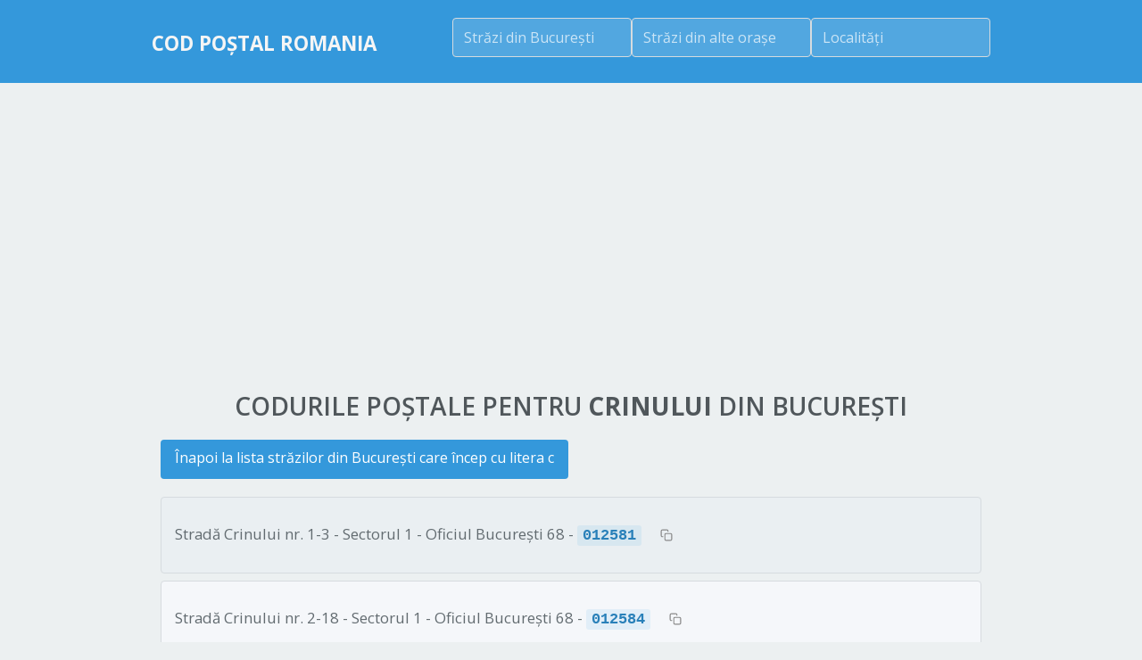

--- FILE ---
content_type: text/html
request_url: https://codpostal.info/bucuresti/bucuresti_crinului.html
body_size: 4116
content:
<!DOCTYPE html>
<html lang="ro">
<head>
    <title>Crinului, București - Coduri Poștale | CodPostal.info</title>
    <meta http-equiv="Content-Type" content="text/html;charset=UTF-8">
    <meta name="author" content="Metasolutions Consult SRL"/>
    <meta name="keywords" 
          content="cod postal crinului, bucuresti, sector 1, oficii postale"/>
    <meta name="robots" content="index, follow"/>
    <meta name="viewport" content="width=device-width, initial-scale=1.0, maximum-scale=5.0">
    <meta name="theme-color" content="#3498db">
    <meta name="format-detection" content="telephone=no">
    <meta name="description" content="Coduri poștale Crinului București - toate sectoarele. Găsiți codul poștal corect și oficiul poștal pentru adresa dvs.">
    
    <!-- Content Security Policy -->
    <meta http-equiv="Content-Security-Policy" content="script-src 'self' 'unsafe-inline' 'unsafe-eval' https://ajax.googleapis.com https://code.jquery.com https://www.googletagmanager.com https://pagead2.googlesyndication.com https://fundingchoicesmessages.google.com https://unpkg.com https://nominatim.openstreetmap.org https://*.google.com https://*.google-analytics.com https://*.googleadservices.com https://*.googletagmanager.com https://*.doubleclick.net https://adssettings.google.com https://www.googletagservices.com https://ep1.adtrafficquality.google https://ep2.adtrafficquality.google; script-src-elem 'self' 'unsafe-inline' https://ajax.googleapis.com https://code.jquery.com https://www.googletagmanager.com https://pagead2.googlesyndication.com https://fundingchoicesmessages.google.com https://unpkg.com https://nominatim.openstreetmap.org https://*.google.com https://*.google-analytics.com https://*.googleadservices.com https://*.googletagmanager.com https://*.doubleclick.net https://adssettings.google.com https://www.googletagservices.com https://ep1.adtrafficquality.google https://ep2.adtrafficquality.google; object-src 'none'; frame-src * blob: data:; fenced-frame-src *; style-src 'self' 'unsafe-inline' https://fonts.googleapis.com https://unpkg.com https://code.jquery.com https://*.google.com https://*.googleusercontent.com; font-src 'self' data: https://fonts.gstatic.com; img-src * data: blob:; connect-src *;">
    
    <!-- Preload critical fonts -->
    <link rel="preload" href="/resources/font/fontawesome-webfont.woff" as="font" type="font/woff" crossorigin="anonymous">

    
    
    <link rel="canonical" href="https://codpostal.info/bucuresti/bucuresti_crinului.html" />
    

    <!-- PWA Support -->
    <link rel="manifest" href="/manifest.json">
    <meta name="mobile-web-app-capable" content="yes">
    <meta name="apple-mobile-web-app-capable" content="yes">
    <meta name="apple-mobile-web-app-status-bar-style" content="default">
    <meta name="apple-mobile-web-app-title" content="Cod Poștal">

    <!-- Icon Support -->
    <link rel="shortcut icon" href="/favicon.ico" type="image/x-icon" />
    <link rel="apple-touch-icon" href="/icons/apple-touch-icon.png" />
    <link rel="apple-touch-icon" sizes="57x57" href="/icons/apple-touch-icon-57x57.png" />
    <link rel="apple-touch-icon" sizes="72x72" href="/icons/apple-touch-icon-72x72.png" />
    <link rel="apple-touch-icon" sizes="76x76" href="/icons/apple-touch-icon-76x76.png" />
    <link rel="apple-touch-icon" sizes="114x114" href="/icons/apple-touch-icon-114x114.png" />
    <link rel="apple-touch-icon" sizes="120x120" href="/icons/apple-touch-icon-120x120.png" />
    <link rel="apple-touch-icon" sizes="144x144" href="/icons/apple-touch-icon-144x144.png" />
    <link rel="apple-touch-icon" sizes="152x152" href="/icons/apple-touch-icon-152x152.png" />
    <link rel="apple-touch-icon" sizes="180x180" href="/icons/apple-touch-icon-180x180.png" />

    <!-- Link to GoogleFonts -->
    <link rel="preconnect" href="https://fonts.googleapis.com">
    <link rel="preconnect" href="https://fonts.gstatic.com" crossorigin>
    <link href="https://fonts.googleapis.com/css2?family=Open+Sans:wght@300;400;600;700&display=swap" rel="stylesheet">
    <!-- End Link to GoogleFonts -->

    <!-- Glyphs Font : FontAwesome -->
    <link rel="stylesheet" href="/resources/css/font-awesome.min.css">
    <!-- End Glyphs Font : FontAwesome -->

    <!-- General CSS -->
    <link href="/resources/css/reset-min.css" type="text/css" rel="stylesheet">
    <link href="/resources/css/unsemantic-grid-responsive.css" type="text/css" rel="stylesheet">
    <!-- End General CSS -->

    <!-- Components.css -->
    <link href="/resources/css/components.css" type="text/css" rel="stylesheet">
    <!-- End Components.css -->
    <!-- Style -->
    <link href="/resources/css/style.css" type="text/css" rel="stylesheet">
    <!-- CLS Fixes for Mobile -->
    <link href="/resources/css/cls-fixes.css" type="text/css" rel="stylesheet">
    <!-- Mobile Optimization -->
    <link href="/resources/css/mobile-optimization.css" type="text/css" rel="stylesheet">
    <!-- Mobile Fixes -->
    <link href="/resources/css/mobile-fixes.css" type="text/css" rel="stylesheet">
    <!-- End Style -->

    <script src="https://ajax.googleapis.com/ajax/libs/jquery/1.12.1/jquery.min.js"></script>
    <script src="https://code.jquery.com/ui/1.12.1/jquery-ui.min.js"></script>
    <script type="text/javascript" src="/resources/js/jquery.scrollTo-1.4.3.1-min.js"></script>
    <script src="/resources/js/jquery.placeholder.min.js"></script>
    <script src='/resources/js/back-to-top.js'></script>
    <script src='/resources/js/swipe.js'></script>
    <link rel="stylesheet" href="https://code.jquery.com/ui/1.10.3/themes/smoothness/jquery-ui.min.css">

    <script type="text/javascript">
        document.addEventListener('DOMContentLoaded', function() {
            // Modern mobile menu toggle using CSS transitions
            const menuButton = document.getElementById('menu-button');
            const menu = document.getElementById('menu');
            
            if (menuButton && menu) {
                menuButton.addEventListener('click', function() {
                    menu.classList.toggle('menu-visible');
                });
            }
            
            // Fallback for jQuery dependency
            if (window.jQuery) {
                $(document).ready(function () {
                    // Modern menu toggle support - CSP safe
                    var isMenuOpen = false;
                    $('#menu-button').on('click', function () {
                        var $menu = $('#menu');
                        if (!isMenuOpen) {
                            $menu.animate({
                                marginTop: '10px',
                                height: '100%',
                                opacity: 1
                            }, 300);
                            isMenuOpen = true;
                        } else {
                            $menu.animate({
                                marginTop: '0px',
                                opacity: 0,
                                height: '0px'
                            }, 300);
                            isMenuOpen = false;
                        }
                    });
                });
            }
        });
    </script>
    <style>
        .ui-autocomplete-loading {
            background: white url('/resources/img/ajax-loader.gif') right center no-repeat;
        }

        .iframe-rwd {
            position: relative;
            padding-bottom: 400px;
            padding-top: 10px;
            height: 0;
            overflow: hidden;
        }

        .iframe-rwd iframe {
            position: absolute;
            top: 0;
            left: 0;
            width: 100%;
            height: 400px;
        }
        
        /* Mobile menu transitions */
        #menu {
            height: 0;
            opacity: 0;
            overflow: hidden;
            transition: all 0.3s ease;
        }
        
        #menu.menu-visible {
            height: auto;
            opacity: 1;
            margin-top: 10px;
        }
        
        /* Prevent CLS for elements that change height dynamically */
        .min-height-container {
            min-height: 50px; /* Adjust based on your content */
        }
        
        /* Simple autocomplete styling - just font size and blue text on hover */
        .ui-autocomplete {
            max-height: 300px;
            overflow-y: auto;
            font-size: 14px !important;
            font-family: 'Open Sans', sans-serif !important;
        }
        
        .ui-autocomplete li a,
        .ui-autocomplete .ui-menu-item-wrapper {
            font-size: 14px !important;
            text-decoration: none !important;
        }
        
        /* Blue text on hover - simple and clean */
        .ui-autocomplete li:hover a,
        .ui-autocomplete li.ui-state-hover a,
        .ui-autocomplete li.ui-state-focus a,
        .ui-autocomplete .ui-menu-item:hover .ui-menu-item-wrapper,
        .ui-autocomplete .ui-menu-item.ui-state-hover .ui-menu-item-wrapper,
        .ui-autocomplete .ui-menu-item.ui-state-focus .ui-menu-item-wrapper {
            color: #3498db !important;
        }
        
        /* Set explicit space for images and other media */
        .image-container {
            position: relative;
            width: 100%;
            height: 0;
            padding-bottom: 56.25%; /* 16:9 aspect ratio */
            overflow: hidden;
        }
        
        .image-container img {
            position: absolute;
            top: 0;
            left: 0;
            width: 100%;
            height: 100%;
            object-fit: cover;
        }
        
        /* Fix for form elements to prevent layout shifts */
        input[type="text"], 
        input[type="search"],
        input[type="email"],
        input[type="tel"] {
            width: 100%;
            height: 44px;
            margin-bottom: 10px;
            box-sizing: border-box;
        }
        
        /* Improve tap targets for mobile */
        a, button, input[type="submit"], input[type="button"], .tap-target {
            min-height: 44px;
            min-width: 44px;
        }
        
        /* Mobile-first adaptations */
        @media only screen and (max-width: 767px) {
            .hide-on-mobile {
                display: none !important;
            }
            
            .mobile-full-width {
                width: 100% !important;
                margin-left: 0 !important;
                margin-right: 0 !important;
                float: none !important;
            }
            
            /* Increase tap target spacing */
            a, button, .tap-target {
                margin: 5px 0;
                display: inline-block;
            }
            
            /* Improve readability on mobile */
            body {
                font-size: 16px;
                line-height: 1.5;
            }
            
            h1 {
                font-size: 24px;
                line-height: 1.3;
            }
            
            h2 {
                font-size: 20px;
                line-height: 1.3;
            }
            
            /* Mobile autocomplete styling - simple approach */
            .ui-autocomplete {
                font-size: 16px !important;
            }
            
            .ui-autocomplete li a,
            .ui-autocomplete .ui-menu-item-wrapper {
                font-size: 16px !important;
            }
            
            /* Blue text on hover for mobile */
            .ui-autocomplete li:hover a,
            .ui-autocomplete li.ui-state-hover a,
            .ui-autocomplete li.ui-state-focus a,
            .ui-autocomplete .ui-menu-item:hover .ui-menu-item-wrapper,
            .ui-autocomplete .ui-menu-item.ui-state-hover .ui-menu-item-wrapper,
            .ui-autocomplete .ui-menu-item.ui-state-focus .ui-menu-item-wrapper {
                color: #3498db !important;
            }
        }
    </style>
    <script async src="https://fundingchoicesmessages.google.com/i/pub-8218528483882608?ers=1" nonce="ppDQ5eqgdpP20_DKHW7Gew"></script><script nonce="ppDQ5eqgdpP20_DKHW7Gew">(function() {function signalGooglefcPresent() {if (!window.frames['googlefcPresent']) {if (document.body) {const iframe = document.createElement('iframe'); iframe.style = 'width: 0; height: 0; border: none; z-index: -1000; left: -1000px; top: -1000px;'; iframe.style.display = 'none'; iframe.name = 'googlefcPresent'; document.body.appendChild(iframe);} else {setTimeout(signalGooglefcPresent, 0);}}}signalGooglefcPresent();})();</script>
    
    <!-- TEMPLATE: gads.tpl -->
<style>
	.codpostal { width: 320px; height: 50px; }
	@media(min-width: 500px) { .codpostal { width: 468px; height: 60px; } }
	@media(min-width: 800px) { .codpostal { width: 728px; height: 90px; } }
</style>
<script async src="https://pagead2.googlesyndication.com/pagead/js/adsbygoogle.js?client=ca-pub-8218528483882608"
     crossorigin="anonymous"></script>
</head>
<body>
<!-- Google tag (gtag.js) -->
<script async src="https://www.googletagmanager.com/gtag/js?id=G-G0NV4WL73J"></script>
<script>
  window.dataLayer = window.dataLayer || [];
  function gtag(){dataLayer.push(arguments);}
  gtag('js', new Date());

  gtag('config', 'G-G0NV4WL73J');
</script>
<a id="top"></a>
<!-- Top header with logo and search -->
<div id="top-wrapper" class="darkblue">
    <div class="grid-container">
        <div class="header-flex-container">
            <header class="header-title">
                <a href="/"><p id="logo">Cod Poștal Romania</p></a>
            </header>
            <div class="header-search-container">
                <div class="search-boxes-inline">
                    <div class="autoc-container search-box-header">
                        <input type="text" name="bucuresti" value="" id="bucuresti" placeholder="Străzi din București"
                               class="search-input-header"/>
                    </div>
                    <div class="autoc-container search-box-header">
                        <input type="text" name="orase" value="" id="orase" placeholder="Străzi din alte orașe"
                               class="search-input-header"/>
                    </div>
                    <div class="autoc-container search-box-header">
                        <input type="text" name="judete" value="" id="judete" placeholder="Localități"
                               class="search-input-header"/>
                    </div>
                </div>
            </div>
        </div>
    </div>
</div>
<script type="text/javascript" src="/src.js"></script>
<!-- End Top header -->
<!-- TEMPLATE: bucuresti_multicode.tpl -->

<!-- bucuresti_multicode -->
<section>
	<div class="colored-stripe white">
		<div class="grid-container">
			<div class="grid-100">
				<h1>Codurile poștale pentru <strong>Crinului</strong> din București</h1>

				<div class="street-details-container">
					<p class="back-link"><a href="bucuresti_c.html">Înapoi la lista
						străzilor din București care încep cu litera c</a></p>

					<ul class="multicode-details-list">
						
							<li class="multicode-details-item">
								Stradă Crinului nr. 1-3 - Sectorul 1 - Oficiul Bucureşti 68 -
								<span class="postal-code">012581</span>
							</li>
						
							<li class="multicode-details-item">
								Stradă Crinului nr. 2-18 - Sectorul 1 - Oficiul Bucureşti 68 -
								<span class="postal-code">012584</span>
							</li>
						
							<li class="multicode-details-item">
								Stradă Crinului nr. 79-T - Sectorul 1 - Oficiul Bucureşti 86 -
								<span class="postal-code">012583</span>
							</li>
						
							<li class="multicode-details-item">
								Stradă Crinului nr. 102-T - Sectorul 1 - Oficiul Bucureşti 86 -
								<span class="postal-code">012586</span>
							</li>
						
							<li class="multicode-details-item">
								Stradă Crinului nr. 5-77 - Sectorul 1 - Oficiul Bucureşti 86 -
								<span class="postal-code">012582</span>
							</li>
						
							<li class="multicode-details-item">
								Stradă Crinului nr. 20-100 - Sectorul 1 - Oficiul Bucureşti 86 -
								<span class="postal-code">012585</span>
							</li>
						
					</ul>
					
										<div class="iframe-rwd">
						<iframe 
							width="800" 
							height="400" 
							frameborder="0" 
							scrolling="no" 
							marginheight="0" 
							marginwidth="0" 
							src="https://www.google.com/maps/embed/v1/search?q=Crinului+Bucuresti+Romania&key=AIzaSyBFw0Qbyq9zTFTd-tUY6dZWTgaQzuU17R8">
						</iframe>
					</div>
				</div>
			</div>
		</div>
	</div>
</section>

<footer>
    <div class="colored-stripe turquoise">
        <div class="footer-container" align="center">
            <div class="footer-copyright">codpostal.info (c) 2025 Metasolutions Consult SRL</div>
            <div class="footer-links" align="center">
                <a href="/bucuresti.html">București</a>
                <a href="/cluj-napoca.html">Cluj</a>
                <a href="/iasi.html">Iași</a>
                <a href="/timisoara.html">Timișoara</a>
                <a href="/constanta.html">Constanța</a>
                <a href="/oradea.html">Oradea</a>
                <a href="/sibiu.html">Sibiu</a>
                <a href="/craiova.html">Craiova</a>
            </div>
            <div class="footer-copyright">
                <p>In partenariat cu Coduri Poștale Portugalia
                <div class="footer-links"><a href="https://codigospostais.info/">Códigos postais
                    Portugal</a></div>
                </p>
            </div>
            <div class="sponsored-link">
                <a href="https://bit.ly/stiri_ro"
                   target="_blank"
                   rel="noopener">
                    <small>
                        <img src="/icons/app.webp" width="14" height="14">
                        <span class="sponsored-text-full">Sponsorizat de aplicația Android <i>Știri din România</i></span>
                        <span class="sponsored-text-short">Sponsorizat de aplicația Android <i>Știri din România</i></span>
                    </small>
                </a>
                <a href="https://apple.co/439jCbf"
                   target="_blank"
                   rel="noopener">
                    <small>
                        <img src="/icons/app.webp" width="14" height="14">
                        <span class="sponsored-text-full">Sponsorizat de aplicația iPhone <i>Știri din România</i></span>
                        <span class="sponsored-text-short">Sponsorizat de aplicația iPhone <i>Știri din România</i></span>
                    </small>
                </a>
            </div>
        </div>
    </div>
</footer>
<a href="#top" class="back-to-top" aria-label="Back to top">
    <i class="fa fa-arrow-up" aria-hidden="true"></i>
</a>
</body>
</html>

--- FILE ---
content_type: text/html; charset=utf-8
request_url: https://www.google.com/recaptcha/api2/aframe
body_size: 151
content:
<!DOCTYPE HTML><html><head><meta http-equiv="content-type" content="text/html; charset=UTF-8"></head><body><script nonce="_LIHpElooeVpnuzGS1BVdw">/** Anti-fraud and anti-abuse applications only. See google.com/recaptcha */ try{var clients={'sodar':'https://pagead2.googlesyndication.com/pagead/sodar?'};window.addEventListener("message",function(a){try{if(a.source===window.parent){var b=JSON.parse(a.data);var c=clients[b['id']];if(c){var d=document.createElement('img');d.src=c+b['params']+'&rc='+(localStorage.getItem("rc::a")?sessionStorage.getItem("rc::b"):"");window.document.body.appendChild(d);sessionStorage.setItem("rc::e",parseInt(sessionStorage.getItem("rc::e")||0)+1);localStorage.setItem("rc::h",'1768960376328');}}}catch(b){}});window.parent.postMessage("_grecaptcha_ready", "*");}catch(b){}</script></body></html>

--- FILE ---
content_type: application/javascript; charset=utf-8
request_url: https://fundingchoicesmessages.google.com/f/AGSKWxVvlg40HTx3rev8bovzD0-UWzh35OvwPcum7WMUG6gENNwh3V18OcYoBbN_mgFLTuoTS1hdVm-HPyUiRzkrZRDsuv_pi1P1cALRH2p_jD3inRgg_taBXjg3-w8_QOj5BFx0F4sKw0DghZETpKP36C2MMhxksTd1bw31JnLol1szeLH6gUTXdVbhnloH/_=300x300;/paytmscripts.js_loader_adv-/adevent./sponsors.js?
body_size: -1292
content:
window['1eecfcce-3960-49d5-a315-1f1e42da801e'] = true;